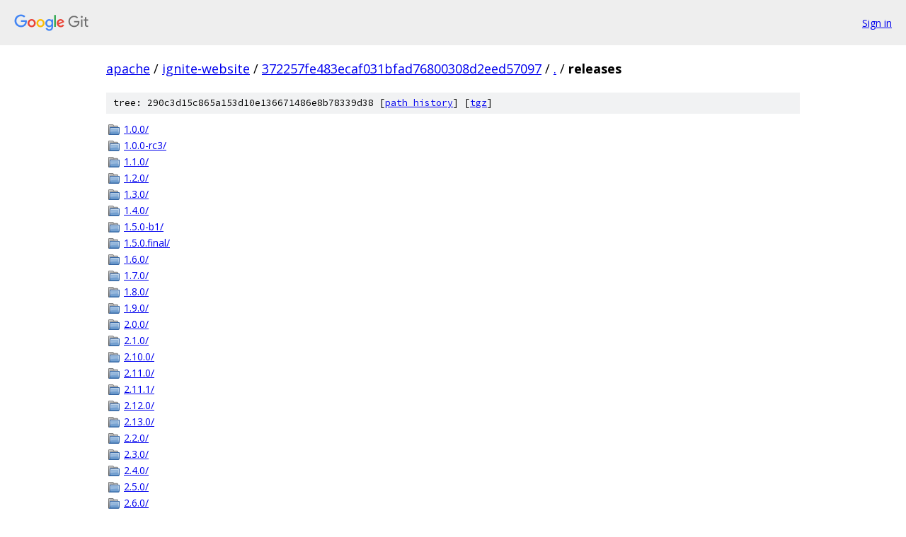

--- FILE ---
content_type: text/html; charset=utf-8
request_url: https://apache.googlesource.com/ignite-website/+/372257fe483ecaf031bfad76800308d2eed57097/releases?autodive=0%2F%2F%2F
body_size: 1078
content:
<!DOCTYPE html><html lang="en"><head><meta charset="utf-8"><meta name="viewport" content="width=device-width, initial-scale=1"><title>releases - ignite-website - Git at Google</title><link rel="stylesheet" type="text/css" href="/+static/base.css"><!-- default customHeadTagPart --></head><body class="Site"><header class="Site-header"><div class="Header"><a class="Header-image" href="/"><img src="//www.gstatic.com/images/branding/lockups/2x/lockup_git_color_108x24dp.png" width="108" height="24" alt="Google Git"></a><div class="Header-menu"> <a class="Header-menuItem" href="https://accounts.google.com/AccountChooser?faa=1&amp;continue=https://apache.googlesource.com/login/ignite-website/%2B/372257fe483ecaf031bfad76800308d2eed57097/releases?autodive%3D0%252F%252F%252F">Sign in</a> </div></div></header><div class="Site-content"><div class="Container "><div class="Breadcrumbs"><a class="Breadcrumbs-crumb" href="/?format=HTML">apache</a> / <a class="Breadcrumbs-crumb" href="/ignite-website/">ignite-website</a> / <a class="Breadcrumbs-crumb" href="/ignite-website/+/372257fe483ecaf031bfad76800308d2eed57097">372257fe483ecaf031bfad76800308d2eed57097</a> / <a class="Breadcrumbs-crumb" href="/ignite-website/+/372257fe483ecaf031bfad76800308d2eed57097/?autodive=0%2F%2F%2F">.</a> / <span class="Breadcrumbs-crumb">releases</span></div><div class="TreeDetail"><div class="u-sha1 u-monospace TreeDetail-sha1">tree: 290c3d15c865a153d10e136671486e8b78339d38 [<a href="/ignite-website/+log/372257fe483ecaf031bfad76800308d2eed57097/releases">path history</a>] <span>[<a href="/ignite-website/+archive/372257fe483ecaf031bfad76800308d2eed57097/releases.tar.gz">tgz</a>]</span></div><ol class="FileList"><li class="FileList-item FileList-item--gitTree" title="Tree - 1.0.0/"><a class="FileList-itemLink" href="/ignite-website/+/372257fe483ecaf031bfad76800308d2eed57097/releases/1.0.0?autodive=0%2F%2F%2F/">1.0.0/</a></li><li class="FileList-item FileList-item--gitTree" title="Tree - 1.0.0-rc3/"><a class="FileList-itemLink" href="/ignite-website/+/372257fe483ecaf031bfad76800308d2eed57097/releases/1.0.0-rc3?autodive=0%2F%2F%2F/">1.0.0-rc3/</a></li><li class="FileList-item FileList-item--gitTree" title="Tree - 1.1.0/"><a class="FileList-itemLink" href="/ignite-website/+/372257fe483ecaf031bfad76800308d2eed57097/releases/1.1.0?autodive=0%2F%2F%2F/">1.1.0/</a></li><li class="FileList-item FileList-item--gitTree" title="Tree - 1.2.0/"><a class="FileList-itemLink" href="/ignite-website/+/372257fe483ecaf031bfad76800308d2eed57097/releases/1.2.0?autodive=0%2F%2F%2F/">1.2.0/</a></li><li class="FileList-item FileList-item--gitTree" title="Tree - 1.3.0/"><a class="FileList-itemLink" href="/ignite-website/+/372257fe483ecaf031bfad76800308d2eed57097/releases/1.3.0?autodive=0%2F%2F%2F/">1.3.0/</a></li><li class="FileList-item FileList-item--gitTree" title="Tree - 1.4.0/"><a class="FileList-itemLink" href="/ignite-website/+/372257fe483ecaf031bfad76800308d2eed57097/releases/1.4.0?autodive=0%2F%2F%2F/">1.4.0/</a></li><li class="FileList-item FileList-item--gitTree" title="Tree - 1.5.0-b1/"><a class="FileList-itemLink" href="/ignite-website/+/372257fe483ecaf031bfad76800308d2eed57097/releases/1.5.0-b1?autodive=0%2F%2F%2F/">1.5.0-b1/</a></li><li class="FileList-item FileList-item--gitTree" title="Tree - 1.5.0.final/"><a class="FileList-itemLink" href="/ignite-website/+/372257fe483ecaf031bfad76800308d2eed57097/releases/1.5.0.final?autodive=0%2F%2F%2F/">1.5.0.final/</a></li><li class="FileList-item FileList-item--gitTree" title="Tree - 1.6.0/"><a class="FileList-itemLink" href="/ignite-website/+/372257fe483ecaf031bfad76800308d2eed57097/releases/1.6.0?autodive=0%2F%2F%2F/">1.6.0/</a></li><li class="FileList-item FileList-item--gitTree" title="Tree - 1.7.0/"><a class="FileList-itemLink" href="/ignite-website/+/372257fe483ecaf031bfad76800308d2eed57097/releases/1.7.0?autodive=0%2F%2F%2F/">1.7.0/</a></li><li class="FileList-item FileList-item--gitTree" title="Tree - 1.8.0/"><a class="FileList-itemLink" href="/ignite-website/+/372257fe483ecaf031bfad76800308d2eed57097/releases/1.8.0?autodive=0%2F%2F%2F/">1.8.0/</a></li><li class="FileList-item FileList-item--gitTree" title="Tree - 1.9.0/"><a class="FileList-itemLink" href="/ignite-website/+/372257fe483ecaf031bfad76800308d2eed57097/releases/1.9.0?autodive=0%2F%2F%2F/">1.9.0/</a></li><li class="FileList-item FileList-item--gitTree" title="Tree - 2.0.0/"><a class="FileList-itemLink" href="/ignite-website/+/372257fe483ecaf031bfad76800308d2eed57097/releases/2.0.0?autodive=0%2F%2F%2F/">2.0.0/</a></li><li class="FileList-item FileList-item--gitTree" title="Tree - 2.1.0/"><a class="FileList-itemLink" href="/ignite-website/+/372257fe483ecaf031bfad76800308d2eed57097/releases/2.1.0?autodive=0%2F%2F%2F/">2.1.0/</a></li><li class="FileList-item FileList-item--gitTree" title="Tree - 2.10.0/"><a class="FileList-itemLink" href="/ignite-website/+/372257fe483ecaf031bfad76800308d2eed57097/releases/2.10.0?autodive=0%2F%2F%2F/">2.10.0/</a></li><li class="FileList-item FileList-item--gitTree" title="Tree - 2.11.0/"><a class="FileList-itemLink" href="/ignite-website/+/372257fe483ecaf031bfad76800308d2eed57097/releases/2.11.0?autodive=0%2F%2F%2F/">2.11.0/</a></li><li class="FileList-item FileList-item--gitTree" title="Tree - 2.11.1/"><a class="FileList-itemLink" href="/ignite-website/+/372257fe483ecaf031bfad76800308d2eed57097/releases/2.11.1?autodive=0%2F%2F%2F/">2.11.1/</a></li><li class="FileList-item FileList-item--gitTree" title="Tree - 2.12.0/"><a class="FileList-itemLink" href="/ignite-website/+/372257fe483ecaf031bfad76800308d2eed57097/releases/2.12.0?autodive=0%2F%2F%2F/">2.12.0/</a></li><li class="FileList-item FileList-item--gitTree" title="Tree - 2.13.0/"><a class="FileList-itemLink" href="/ignite-website/+/372257fe483ecaf031bfad76800308d2eed57097/releases/2.13.0?autodive=0%2F%2F%2F/">2.13.0/</a></li><li class="FileList-item FileList-item--gitTree" title="Tree - 2.2.0/"><a class="FileList-itemLink" href="/ignite-website/+/372257fe483ecaf031bfad76800308d2eed57097/releases/2.2.0?autodive=0%2F%2F%2F/">2.2.0/</a></li><li class="FileList-item FileList-item--gitTree" title="Tree - 2.3.0/"><a class="FileList-itemLink" href="/ignite-website/+/372257fe483ecaf031bfad76800308d2eed57097/releases/2.3.0?autodive=0%2F%2F%2F/">2.3.0/</a></li><li class="FileList-item FileList-item--gitTree" title="Tree - 2.4.0/"><a class="FileList-itemLink" href="/ignite-website/+/372257fe483ecaf031bfad76800308d2eed57097/releases/2.4.0?autodive=0%2F%2F%2F/">2.4.0/</a></li><li class="FileList-item FileList-item--gitTree" title="Tree - 2.5.0/"><a class="FileList-itemLink" href="/ignite-website/+/372257fe483ecaf031bfad76800308d2eed57097/releases/2.5.0?autodive=0%2F%2F%2F/">2.5.0/</a></li><li class="FileList-item FileList-item--gitTree" title="Tree - 2.6.0/"><a class="FileList-itemLink" href="/ignite-website/+/372257fe483ecaf031bfad76800308d2eed57097/releases/2.6.0?autodive=0%2F%2F%2F/">2.6.0/</a></li><li class="FileList-item FileList-item--gitTree" title="Tree - 2.7.0/"><a class="FileList-itemLink" href="/ignite-website/+/372257fe483ecaf031bfad76800308d2eed57097/releases/2.7.0?autodive=0%2F%2F%2F/">2.7.0/</a></li><li class="FileList-item FileList-item--gitTree" title="Tree - 2.7.5/"><a class="FileList-itemLink" href="/ignite-website/+/372257fe483ecaf031bfad76800308d2eed57097/releases/2.7.5?autodive=0%2F%2F%2F/">2.7.5/</a></li><li class="FileList-item FileList-item--gitTree" title="Tree - 2.7.6/"><a class="FileList-itemLink" href="/ignite-website/+/372257fe483ecaf031bfad76800308d2eed57097/releases/2.7.6?autodive=0%2F%2F%2F/">2.7.6/</a></li><li class="FileList-item FileList-item--gitTree" title="Tree - 2.8.0/"><a class="FileList-itemLink" href="/ignite-website/+/372257fe483ecaf031bfad76800308d2eed57097/releases/2.8.0?autodive=0%2F%2F%2F/">2.8.0/</a></li><li class="FileList-item FileList-item--gitTree" title="Tree - 2.8.1/"><a class="FileList-itemLink" href="/ignite-website/+/372257fe483ecaf031bfad76800308d2eed57097/releases/2.8.1?autodive=0%2F%2F%2F/">2.8.1/</a></li><li class="FileList-item FileList-item--gitTree" title="Tree - 2.9.0/"><a class="FileList-itemLink" href="/ignite-website/+/372257fe483ecaf031bfad76800308d2eed57097/releases/2.9.0?autodive=0%2F%2F%2F/">2.9.0/</a></li><li class="FileList-item FileList-item--gitTree" title="Tree - 2.9.1/"><a class="FileList-itemLink" href="/ignite-website/+/372257fe483ecaf031bfad76800308d2eed57097/releases/2.9.1?autodive=0%2F%2F%2F/">2.9.1/</a></li><li class="FileList-item FileList-item--gitTree" title="Tree - ext/"><a class="FileList-itemLink" href="/ignite-website/+/372257fe483ecaf031bfad76800308d2eed57097/releases/ext?autodive=0%2F%2F%2F/">ext/</a></li><li class="FileList-item FileList-item--gitTree" title="Tree - pyignite/"><a class="FileList-itemLink" href="/ignite-website/+/372257fe483ecaf031bfad76800308d2eed57097/releases/pyignite?autodive=0%2F%2F%2F/">pyignite/</a></li></ol></div></div> <!-- Container --></div> <!-- Site-content --><footer class="Site-footer"><div class="Footer"><span class="Footer-poweredBy">Powered by <a href="https://gerrit.googlesource.com/gitiles/">Gitiles</a>| <a href="https://policies.google.com/privacy">Privacy</a>| <a href="https://policies.google.com/terms">Terms</a></span><span class="Footer-formats"><a class="u-monospace Footer-formatsItem" href="?format=TEXT">txt</a> <a class="u-monospace Footer-formatsItem" href="?format=JSON">json</a></span></div></footer></body></html>